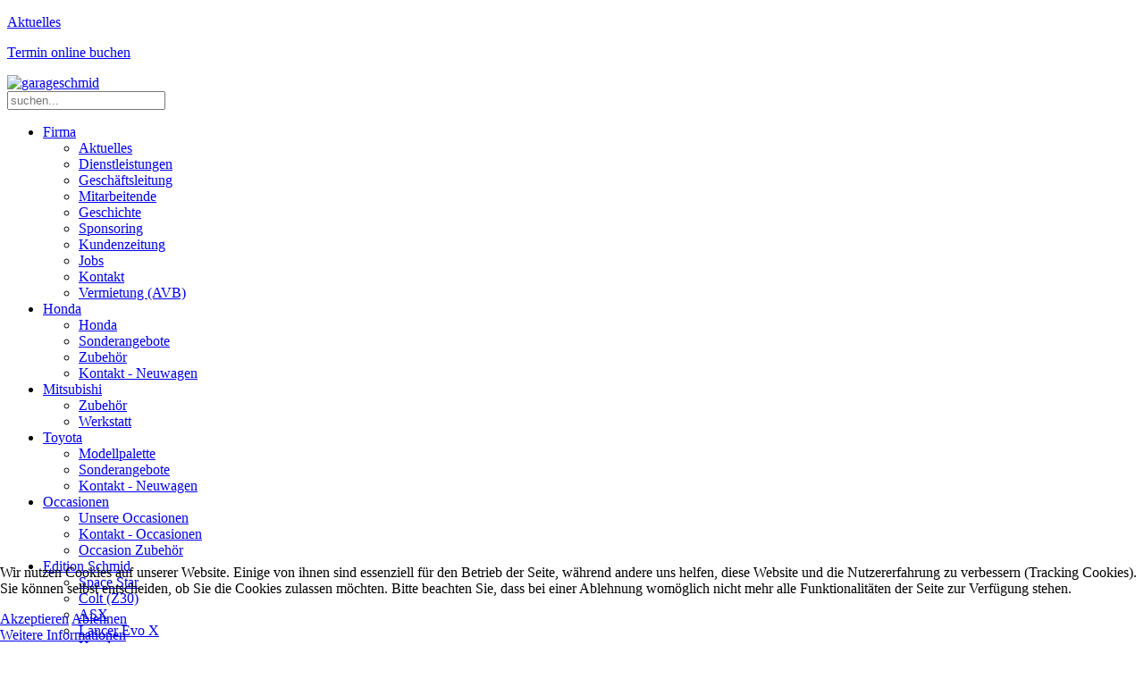

--- FILE ---
content_type: text/html; charset=utf-8
request_url: http://www.garageschmid.ch/edition-schmid/jazz
body_size: 7766
content:
<!DOCTYPE HTML>
<html lang="de-de" dir="ltr"  data-config='{"twitter":0,"plusone":0,"facebook":0,"style":"garageschmid"}'>

<head>
<meta charset="utf-8">
<meta http-equiv="X-UA-Compatible" content="IE=edge">
<meta name="viewport" content="width=device-width, initial-scale=1">
<base href="http://www.garageschmid.ch/edition-schmid/jazz" />
	<meta name="keywords" content="Garage, Reinach, Basel, Mitsubishi, Honda, Toyota" />
	<meta name="title" content="Jazz" />
	<meta name="description" content="Der Familienbetrieb Garage Schmid in Reinach ist offizieller Honda, Toyota und Mitsubishi Händler und verfügt auch über eine Vielzahl an Occasionen in der Region Basel" />
	<meta name="generator" content="Joomla! - Open Source Content Management" />
	<title>Jazz - Garage Schmid in Reinach - Ihr Honda, Toyota und Mitsubishi Händler in der Region Basel </title>
	<link href="http://www.garageschmid.ch/component/search/?Itemid=107&amp;format=opensearch" rel="search" title="Suchen Garage Schmid in Reinach - Ihr Honda, Toyota und Mitsubishi Händler in der Region Basel " type="application/opensearchdescription+xml" />
	<link href="/templates/yoo_capture/favicon.ico" rel="shortcut icon" type="image/vnd.microsoft.icon" />
	<link href="/components/com_mtree/templates/kinabalu/template.css" rel="stylesheet" type="text/css" />
	<link href="/media/jui/css/bootstrap.min.css?a95a3c2b047c11a82b65cadb7181c116" rel="stylesheet" type="text/css" />
	<link href="/media/jui/css/bootstrap-responsive.min.css?a95a3c2b047c11a82b65cadb7181c116" rel="stylesheet" type="text/css" />
	<link href="/media/jui/css/bootstrap-extended.css?a95a3c2b047c11a82b65cadb7181c116" rel="stylesheet" type="text/css" />
	<link href="//maxcdn.bootstrapcdn.com/font-awesome/4.3.0/css/font-awesome.min.css" rel="stylesheet" type="text/css" />
	<link href="/media/com_mtree/js/jquery.typeahead.css" rel="stylesheet" type="text/css" />
	<link href="/cache/widgetkit/widgetkit-cfd8768f.css" rel="stylesheet" type="text/css" />
	<link href="/media/plg_system_jcemediabox/css/jcemediabox.min.css?7d30aa8b30a57b85d658fcd54426884a" rel="stylesheet" type="text/css" />
	<link href="/media/plg_system_jcepro/site/css/content.min.css?86aa0286b6232c4a5b58f892ce080277" rel="stylesheet" type="text/css" />
	<link href="/plugins/system/cookiehint/css/style.css?a95a3c2b047c11a82b65cadb7181c116" rel="stylesheet" type="text/css" />
	<style type="text/css">
#redim-cookiehint-bottom {position: fixed; z-index: 99999; left: 0px; right: 0px; bottom: 0px; top: auto !important;}
	</style>
	<script src="/media/jui/js/jquery.min.js?a95a3c2b047c11a82b65cadb7181c116" type="text/javascript"></script>
	<script src="/media/jui/js/jquery-noconflict.js?a95a3c2b047c11a82b65cadb7181c116" type="text/javascript"></script>
	<script src="/media/jui/js/jquery-migrate.min.js?a95a3c2b047c11a82b65cadb7181c116" type="text/javascript"></script>
	<script src="/media/jui/js/bootstrap.min.js?a95a3c2b047c11a82b65cadb7181c116" type="text/javascript"></script>
	<script src="/media/com_mtree/js/jquery.typeahead.min.js" type="text/javascript"></script>
	<script src="/cache/widgetkit/widgetkit-40526e9b.js" type="text/javascript"></script>
	<script src="/media/plg_system_jcemediabox/js/jcemediabox.min.js?7d30aa8b30a57b85d658fcd54426884a" type="text/javascript"></script>
	<script src="https://cdnjs.cloudflare.com/ajax/libs/iframe-resizer/3.5.1/iframeResizer.min.js" type="text/javascript"></script>
	<script type="text/javascript">
jQuery(function($){ initTooltips(); $("body").on("subform-row-add", initTooltips); function initTooltips (event, container) { container = container || document;$(container).find(".hasTooltip").tooltip({"html": true,"container": "body"});} });jQuery(document).ready(function(){WfMediabox.init({"base":"\/","theme":"standard","width":"","height":"","lightbox":0,"shadowbox":0,"icons":1,"overlay":1,"overlay_opacity":0.8000000000000000444089209850062616169452667236328125,"overlay_color":"#000000","transition_speed":500,"close":2,"labels":{"close":"PLG_SYSTEM_JCEMEDIABOX_LABEL_CLOSE","next":"PLG_SYSTEM_JCEMEDIABOX_LABEL_NEXT","previous":"PLG_SYSTEM_JCEMEDIABOX_LABEL_PREVIOUS","cancel":"PLG_SYSTEM_JCEMEDIABOX_LABEL_CANCEL","numbers":"PLG_SYSTEM_JCEMEDIABOX_LABEL_NUMBERS","numbers_count":"PLG_SYSTEM_JCEMEDIABOX_LABEL_NUMBERS_COUNT","download":"PLG_SYSTEM_JCEMEDIABOX_LABEL_DOWNLOAD"},"swipe":true,"expand_on_click":true});});(function() {  if (typeof gtag !== 'undefined') {       gtag('consent', 'denied', {         'ad_storage': 'denied',         'ad_user_data': 'denied',         'ad_personalization': 'denied',         'functionality_storage': 'denied',         'personalization_storage': 'denied',         'security_storage': 'denied',         'analytics_storage': 'denied'       });     } })();
	</script>

<link rel="apple-touch-icon-precomposed" href="/templates/yoo_capture/apple_touch_icon.png">
<link rel="stylesheet" href="/templates/yoo_capture/styles/garageschmid/css/bootstrap.css">
<link rel="stylesheet" href="/templates/yoo_capture/styles/garageschmid/css/theme.css">
<link rel="stylesheet" href="/templates/yoo_capture/css/custom.css">
<script src="/templates/yoo_capture/warp/vendor/uikit/js/uikit.js"></script>
<script src="/templates/yoo_capture/warp/vendor/uikit/js/components/autocomplete.js"></script>
<script src="/templates/yoo_capture/warp/vendor/uikit/js/components/search.js"></script>
<script src="/templates/yoo_capture/warp/vendor/uikit/js/components/tooltip.js"></script>
<script src="/templates/yoo_capture/warp/js/social.js"></script>
<script src="/templates/yoo_capture/js/theme.js"></script>
<script src="/templates/yoo_capture/js/parallax.js"></script>
</head>

<body class="tm-sidebar-b-right tm-sidebars-1 tm-noblog">

				<div class="tm-block tm-block-light tm-toolbar uk-clearfix uk-hidden-small">
			<div class="uk-container uk-container-center">

								<div class="uk-float-left"><div class="uk-panel">
	<p><a href="/firma/aktuelles" class="uk-button uk-button-primary uk-margin-top">Aktuelles</a></p></div></div>
				
								<div class="uk-float-right"><div class="uk-panel">
	<p><a href="/firma/dienstleistungen/termin-buchen" class="uk-button uk-button-primary uk-margin-top">Termin online buchen</a> &nbsp; &nbsp; &nbsp; &nbsp; &nbsp; <span style="font-size: 12pt;"><a href="http://www.facebook.com/garageschmid" target="_blank" rel="noopener" class="uk-icon-button uk-icon-facebook"></a> <a href="http://www.instagram.com/garageschmid" target="_blank" rel="noopener" class="uk-icon-button uk-icon-instagram"></a> <a href="https://www.linkedin.com/company/106243346/" target="_blank" rel="noopener" class="uk-icon-button uk-icon-linkedin"></a> </span></p></div></div>
				
			</div>
		</div>
		
				<div class="tm-block tm-headerbar uk-clearfix  tm-slant-bottom">
			<div class="uk-container uk-container-center">

								<a class="uk-navbar-brand uk-hidden-small" href="http://www.garageschmid.ch">
	<img src="/images/yootheme/demo/default/garage-schmid.svg" alt="garageschmid" width="230" height="55" /></a>
				
				
								<div class="uk-navbar-flip">
					<div class="uk-navbar-content uk-visible-large">
<form id="search-40-6954896b89931" class="uk-search" action="/edition-schmid/jazz" method="post" data-uk-search="{'source': '/component/search/?tmpl=raw&amp;type=json&amp;ordering=&amp;searchphrase=all', 'param': 'searchword', 'msgResultsHeader': 'Suchergebnis', 'msgMoreResults': 'Weitere Ergebnisse', 'msgNoResults': 'Nichts gefunden', flipDropdown: 1}">
	<input class="uk-search-field" type="text" name="searchword" placeholder="suchen...">
	<input type="hidden" name="task"   value="search">
	<input type="hidden" name="option" value="com_search">
	<input type="hidden" name="Itemid" value="107">
</form>
</div>
				</div>
				
								<div class="uk-navbar-flip uk-hidden-small">
					<ul class="uk-navbar-nav uk-hidden-small">
<li class="uk-parent" data-uk-dropdown="{'preventflip':'y'}" aria-haspopup="true" aria-expanded="false"><a href="/firma">Firma</a><div class="uk-dropdown uk-dropdown-navbar uk-dropdown-width-1"><div class="uk-grid uk-dropdown-grid"><div class="uk-width-1-1"><ul class="uk-nav uk-nav-navbar"><li><a href="/firma/aktuelles">Aktuelles</a></li><li><a href="/firma/dienstleistungen">Dienstleistungen</a></li><li><a href="/firma/geschaeftsleitung">Geschäftsleitung</a></li><li><a href="/firma/mitarbeiter">Mitarbeitende</a></li><li><a href="/firma/geschichte">Geschichte</a></li><li><a href="/firma/sponsoring">Sponsoring</a></li><li><a href="/firma/kundenzeitung">Kundenzeitung</a></li><li><a href="/firma/jobs">Jobs</a></li><li><a href="/firma/kontakt">Kontakt</a></li><li><a href="/firma/vermietung">Vermietung (AVB)</a></li></ul></div></div></div></li><li class="uk-parent" data-uk-dropdown="{'preventflip':'y'}" aria-haspopup="true" aria-expanded="false"><a href="/honda">Honda</a><div class="uk-dropdown uk-dropdown-navbar uk-dropdown-width-1" style="min-width: 250px; max-width: 250px; width:250px;"><div class="uk-grid uk-dropdown-grid"><div class="uk-width-1-1"><ul class="uk-nav uk-nav-navbar"><li><a href="https://honda.garageschmid.ch/" target="_blank" rel="noopener noreferrer">Honda</a></li><li><a href="/honda/sonderangebote-honda">Sonderangebote</a></li><li><a href="/honda/zubehoer">Zubehör</a></li><li><a href="/honda/kontakt-neuwagen">Kontakt - Neuwagen</a></li></ul></div></div></div></li><li class="uk-parent" data-uk-dropdown="{'preventflip':'y'}" aria-haspopup="true" aria-expanded="false"><a href="/mitsubishi">Mitsubishi</a><div class="uk-dropdown uk-dropdown-navbar uk-dropdown-width-1" style="min-width: 250px; max-width: 250px; width:250px;"><div class="uk-grid uk-dropdown-grid"><div class="uk-width-1-1"><ul class="uk-nav uk-nav-navbar"><li><a href="/mitsubishi/zubehoer">Zubehör</a></li><li><a href="/mitsubishi/werkstatt">Werkstatt</a></li></ul></div></div></div></li><li class="uk-parent" data-uk-dropdown="{'preventflip':'y'}" aria-haspopup="true" aria-expanded="false"><a href="/toyota">Toyota</a><div class="uk-dropdown uk-dropdown-navbar uk-dropdown-width-1" style="min-width: 250px; max-width: 250px; width:250px;"><div class="uk-grid uk-dropdown-grid"><div class="uk-width-1-1"><ul class="uk-nav uk-nav-navbar"><li><a href="/toyota/modellpalette">Modellpalette</a></li><li><a href="/toyota/sonderangebote">Sonderangebote</a></li><li><a href="/toyota/kontakt-neuwagen">Kontakt - Neuwagen</a></li></ul></div></div></div></li><li class="uk-parent" data-uk-dropdown="{'preventflip':'y'}" aria-haspopup="true" aria-expanded="false"><a href="/occasionen">Occasionen</a><div class="uk-dropdown uk-dropdown-navbar uk-dropdown-width-1" style="min-width: 220px; max-width: 220px; width:220px;"><div class="uk-grid uk-dropdown-grid"><div class="uk-width-1-1"><ul class="uk-nav uk-nav-navbar"><li><a href="/occasionen/unsere-occasionen">Unsere Occasionen</a></li><li><a href="/occasionen/kontakt-occasionen">Kontakt - Occasionen</a></li><li><a href="/occasionen/occasion-zubehoer">Occasion Zubehör</a></li></ul></div></div></div></li><li class="uk-parent uk-active" data-uk-dropdown="{'preventflip':'y'}" aria-haspopup="true" aria-expanded="false"><a href="/edition-schmid">Edition Schmid</a><div class="uk-dropdown uk-dropdown-navbar uk-dropdown-width-1"><div class="uk-grid uk-dropdown-grid"><div class="uk-width-1-1"><ul class="uk-nav uk-nav-navbar"><li><a href="/edition-schmid/space-star">Space Star</a></li><li><a href="/edition-schmid/colt">Colt (Z30)</a></li><li><a href="/edition-schmid/asx">ASX</a></li><li><a href="/edition-schmid/lancer-evo">Lancer Evo X</a></li><li><a href="/edition-schmid/honda-e">Honda e</a></li><li class="uk-active"><a href="/edition-schmid/jazz">Jazz</a></li><li><a href="/edition-schmid/civic">Civic</a></li><li><a href="/edition-schmid/civic-type-r">Civic Type R (FK2)</a></li><li><a href="/edition-schmid/civic-type-r-fk8">Civic Type R (FK8)</a></li><li><a href="/edition-schmid/civic-type-r-fl5">Civic Type R (FL5)</a></li><li><a href="/edition-schmid/hr-v">HR-V</a></li><li><a href="/edition-schmid/cr-v">CR-V</a></li><li><a href="/edition-schmid/gr-yaris">GR Yaris (Gen.1)</a></li><li><a href="/edition-schmid/gr-yaris-my24">GR Yaris (Gen.2)</a></li><li><a href="/edition-schmid/gr86">GR86</a></li><li><a href="/edition-schmid/gr-supra">GR Supra (MK5)</a></li><li><a href="/edition-schmid/prius">Prius</a></li><li><a href="/edition-schmid/bilder">Bilder / Events</a></li><li><a href="/edition-schmid/videos">Videos</a></li><li><a href="/edition-schmid/edition-schmid-kollektion">Edition Schmid Kollektion</a></li><li><a href="/edition-schmid/kontakt-edition-schmid">Kontakt - Edition Schmid</a></li></ul></div></div></div></li></ul>				</div>
				
								<a href="#offcanvas" class="uk-navbar-toggle uk-navbar-flip uk-visible-small" data-uk-offcanvas></a>
				
								<div class="uk-navbar-brand uk-visible-small"><a class="tm-logo-small" href="http://www.garageschmid.ch">
	<img src="/images/yootheme/demo/default/garage-schmid.svg" alt="garageschmid" width="150" height="36" /></a></div>
				
			</div>
			<div class="tm-slant-block-bottom"></div>
		</div>
		
				<div class="tm-block  tm-slant-top">
			<section class="top-parallax">
		        		    </section>
		</div>
		
		
		
				<div class="tm-block  tm-slant-bottom">
			<div class="uk-container uk-container-center">
				
													
				<div class="tm-middle uk-grid" data-uk-grid-match data-uk-grid-margin>

										<div class="tm-main uk-width-medium-3-4">

						
												<main class="tm-content">

							<div id="system-message-container">
</div>
<div id="category" class="mt-template-kinabalu cat-id-97 tlcat-id-78">
	<div id="cat-header">
		<h2 class="contentheading">Jazz</h2>
	</div>
	<div id="cat-desc"><p><img src="/images/Edition_Schmid/Jazz/IMG_8825.jpg" alt="IMG 8825" width="1500" height="1125" /></p></div>		<p class="pull-right">
			<a href="/edition-schmid/jazz/add" class="btn btn-small">
				<span class="icon-plus"></span>
				Eintrag hinzufügen			</a>
		</p>
	<div id="listings">	<div class="pages-links">
		<span class="xlistings">
Ergebnisse 1 - 1 von 1</span>
					</div>
		<!-- No locations available -->
		<div class="lsrow row-fluid"><div class="listing-summary span12" data-link-id="293">
		<div class="header">
		<h3><a href="/edition-schmid/jazz/293-bildergalerie-honda-jazz" ><span itemprop="name">Bildergalerie Honda Jazz</span></a> </h3></div><a href="/edition-schmid/jazz/293-bildergalerie-honda-jazz"><img border="0" src="http://www.garageschmid.ch/media/com_mtree/images/listings/s/862.jpg" width="100" height="100" class="image-left" alt="Bildergalerie Honda Jazz" /></a> <p></p><div class="fields"></div></div></div>	<div class="pagination">
					<p class="counter pull-right">
							</p>
				</div>
	</div></div>
						</main>
						
						
					</div>
					
		            		            		            		            		            <aside class="tm-sidebar-b uk-width-medium-1-4"><div class="uk-panel uk-panel-box"><h3 class="uk-panel-title">Edition Schmid</h3><ul class="uk-nav uk-nav-parent-icon uk-nav-side" data-uk-nav="{}">
<li><a href="/edition-schmid/space-star">Space Star</a></li><li><a href="/edition-schmid/colt">Colt (Z30)</a></li><li><a href="/edition-schmid/asx">ASX</a></li><li><a href="/edition-schmid/lancer-evo">Lancer Evo X</a></li><li><a href="/edition-schmid/honda-e">Honda e</a></li><li class="uk-active"><a href="/edition-schmid/jazz">Jazz</a></li><li><a href="/edition-schmid/civic">Civic</a></li><li><a href="/edition-schmid/civic-type-r">Civic Type R (FK2)</a></li><li><a href="/edition-schmid/civic-type-r-fk8">Civic Type R (FK8)</a></li><li><a href="/edition-schmid/civic-type-r-fl5">Civic Type R (FL5)</a></li><li><a href="/edition-schmid/hr-v">HR-V</a></li><li><a href="/edition-schmid/cr-v">CR-V</a></li><li><a href="/edition-schmid/gr-yaris">GR Yaris (Gen.1)</a></li><li><a href="/edition-schmid/gr-yaris-my24">GR Yaris (Gen.2)</a></li><li><a href="/edition-schmid/gr86">GR86</a></li><li><a href="/edition-schmid/gr-supra">GR Supra (MK5)</a></li><li><a href="/edition-schmid/prius">Prius</a></li><li><a href="/edition-schmid/bilder">Bilder / Events</a></li><li><a href="/edition-schmid/videos">Videos</a></li><li><a href="/edition-schmid/edition-schmid-kollektion">Edition Schmid Kollektion</a></li><li><a href="/edition-schmid/kontakt-edition-schmid">Kontakt - Edition Schmid</a></li></ul></div>
<div class="uk-panel uk-panel-box">
	<h5>Wir sind KW-Partner:</h5>
<p><a href="https://www.kwsuspensions.ch/" target="_blank" rel="noopener"><img src="/images/kw_logo.jpg" alt="kw logo" width="663" height="345" /></a></p></div>
<div class="uk-panel uk-panel-box">
	<h5>Unser Felgen-Partner:</h5>
<p><a href="https://www.gkperformance.ch" target="_blank" rel="noopener"><img src="/images/bilder/GK_Performance_SocialMedia.jpg" alt="GK Performance SocialMedia" width="1000" height="1000" /></a></p></div>
<div class="uk-panel uk-panel-box">
	<h5>Unser Farblieferant:</h5>
<p><a href="https://www.belfa.ch/" target="_blank" rel="noopener"><img src="/images/Aktuelles/2021/unser-farblieferant-garage-schmid.png" alt="unser farblieferant garage schmid" width="400" height="319" /></a></p></div>
<div class="uk-panel uk-panel-box">
	<h5>Nummerhalter-System:</h5>
<p><a href="https://flatee.ch/" target="_blank" rel="noopener"><img src="/images/flatee.jpg" alt="flatee" width="1301" height="238" /></a></p></div>
<div class="uk-panel uk-panel-box">
	<h5>Wir trainieren bei:</h5>
<p><a href="http://www.racinglounge.ch" target="_blank" rel="noopener"><img src="/images/racing-lounge.jpg" alt="racing lounge" width="600" height="600" /></a></p></div>
<div class="uk-panel uk-panel-box">
	<h5>Unser Rennsportclub:</h5>
<p><a href="https://www.ecurie.ch/" target="_blank" rel="noopener"><img src="/images/ecurie-basilisk-garage-schmid.jpg" alt="ecurie basilisk" width="500" height="130" /></a></p></div></aside>
		            		            
				</div>
			</div>
			<div class="tm-slant-block-top"></div>			<div class="tm-slant-block-bottom"></div>		</div>
		
		
				<div class="tm-block  tm-slant-top">
			<section class="bottom-parallax">
		        		    </section>
		</div>
		
		
				<div class="tm-block tm-block-dark uk-panel-box-secondary">
			<div class="uk-container uk-container-center">
				<section class="tm-bottom-c uk-grid" data-uk-grid-match="{target:'> div > .uk-panel'}" data-uk-grid-margin>
<div class="uk-width-1-1 uk-width-medium-1-2 uk-width-large-1-3"><div class="">
	<h3>Kontaktieren Sie uns</h3>
<table>
<tbody>
<tr>
<td style="width: 300px;">
<p>Garage B. Schmid AG<br />Sternenhofstrasse 13<br />4153 Reinach</p>
<p>Tel. 061 717 95 00<br />WhatsApp: 061 717 95 27 (Verkauf)<br />WhatsApp: 061 717 95 11 (Kundendienst)<br />info@garageschmid.ch</p>
<div class="uk-width-1-1"><a href="mailto:info@garageschmid.ch" class="uk-button uk-button-primary">Email senden</a></div>
</td>
<td>&nbsp;</td>
</tr>
</tbody>
</table>
<p><span style="-webkit-text-stroke-color: transparent;"><div id="map-28-6954896b88b7a" class="wk-map wk-map-default" style="height: 180px; width:100%;" data-widgetkit="googlemaps" data-options='{"title":"Reinach","location":"Westminster, London, UK","lat":"47.4891886","lng":"7.5954772","icon":"red-dot","popup":1,"text":"","mainIcon":"red-dot","width":"auto","height":180,"style":"default","mapTypeId":"roadmap","zoom":15,"mapCtrl":1,"typeCtrl":0,"directions":0,"unitSystem":0,"clusterMarker":0,"styler_invert_lightness":1,"zoomWhl":1,"styler_hue":"#ff0000","styler_saturation":-50,"styler_lightness":0,"styler_gamma":0.91000000000000003108624468950438313186168670654296875,"adresses":[]}'></div></span></p></div></div>

<div class="uk-hidden-small uk-hidden-medium uk-width-large-1-3"><div class=" uk-hidden-medium uk-hidden-small">
	<div class="uk-margin uk-vertical-align">&nbsp;</div>
<div class="uk-grid uk-vertical-align-bottom">
<div class="uk-push-1-10 uk-width-5-10 uk-text-center uk-margin-top">
<div><img src="/images/bilder/lorbeer.png" alt="Award 2013" /></div>
<p>30 Jahre Partnerschaft 1983-2013</p>
<p style="color: rgba(255,255,255,0.5);">Herzlichen Dank für die erfolgreiche Zusammenarbeit, Ihre Treue und Ihren Einsatz für die Marke Mitsubishi.</p>
</div>
<div class="uk-push-1-10 uk-width-5-10 uk-text-center uk-margin-top">
<div><img src="/images/bilder/lorbeer.png" alt="Award 2011" /></div>
<p>Dealer of the Year 2001</p>
<p style="color: rgba(255,255,255,0.5);">Bester Mitsubishi Händler der Schweiz im Jahre 2000.</p>
</div>
</div></div></div>

<div class="uk-width-1-1 uk-width-medium-1-2 uk-width-large-1-3"><div class="">
	<p>&nbsp;</p>
<p><a href="https://de.toyota.ch/discover-toyota/iso-14001" target="_blank" rel="noopener"><img src="/images/gsr_logo_iso14001_4c__neg_rz.png" alt="gsr logo iso14001 4c rz" width="200" height="200" style="display: block; margin-left: auto; margin-right: auto;" /></a></p></div></div>
</section>
			</div>
		<div class="tm-slant-block-top"></div>		</div>
		
				<div class="tm-block tm-block-dark">
			<div class="uk-container uk-container-center">
				<footer class="tm-footer uk-text-center">

										<p><a class="tm-totop-scroller uk-margin-bottom" data-uk-smooth-scroll href="#"></a></p>
					
					<div class="uk-panel">
	<p><span style="line-height: 1.3em;">Copyright © 2013 Garage Schmid &amp;&nbsp;</span><a style="line-height: 1.3em;" title="Zeisch - Events, Kommunikation, Web" href="http://www.zeisch.ch" target="_blank" rel="noopener noreferrer">Zeisch GmbH - Schöne Webseiten</a></p></div>
<div class="uk-panel"><ul class="uk-subnav uk-subnav-line uk-flex-center">
<li class="uk-active"><a href="/datenschutzerklaerung">Datenschutzerklärung</a></li><li><a href="/impressum">Impressum</a></li></ul></div>
				</footer>
			</div>
		<div class="tm-slant-block-top"></div>		</div>
		
	<script>
  (function(i,s,o,g,r,a,m){i['GoogleAnalyticsObject']=r;i[r]=i[r]||function(){
  (i[r].q=i[r].q||[]).push(arguments)},i[r].l=1*new Date();a=s.createElement(o),
  m=s.getElementsByTagName(o)[0];a.async=1;a.src=g;m.parentNode.insertBefore(a,m)
  })(window,document,'script','//www.google-analytics.com/analytics.js','ga');

  ga('create', 'UA-40795354-2', 'garageschmid.ch');
  ga('send', 'pageview');

</script>
<script src="https://cdnjs.cloudflare.com/ajax/libs/iframe-resizer/3.5.1/iframeResizer.min.js"></script>

		<div id="offcanvas" class="uk-offcanvas">
		<div class="uk-offcanvas-bar"><ul class="uk-nav uk-nav-offcanvas">
<li class="uk-parent"><a href="/firma">Firma</a><ul class="uk-nav-sub"><li><a href="/firma/aktuelles">Aktuelles</a></li><li class="uk-parent"><a href="/firma/dienstleistungen">Dienstleistungen</a><ul><li><a href="/firma/dienstleistungen/verkauf">Verkauf</a></li><li><a href="/firma/dienstleistungen/werkstatt">Werkstatt</a></li><li><a href="/firma/dienstleistungen/termin-buchen">Termin buchen</a></li><li><a href="/firma/dienstleistungen/reifenhotel">Reifenhotel</a></li><li><a href="/firma/dienstleistungen/reifenbefuellung-mit-stickstoff">Reifenbefüllung mit Stickstoff</a></li><li><a href="/firma/dienstleistungen/carrosserie">Carrosserie</a></li><li><a href="/firma/dienstleistungen/ersatzteillager">Ersatzteillager</a></li><li><a href="/firma/dienstleistungen/vermietung">Vermietung (AVB)</a></li></ul></li><li><a href="/firma/geschaeftsleitung">Geschäftsleitung</a></li><li class="uk-parent"><a href="/firma/mitarbeiter">Mitarbeitende</a><ul><li><a href="/firma/mitarbeiter/verkauf">Verkauf</a></li><li><a href="/firma/mitarbeiter/kundendienst">Kundendienst</a></li><li><a href="/firma/mitarbeiter/werkstatt">Werkstatt</a></li><li><a href="/firma/mitarbeiter/carrosserie">Carrosserie</a></li><li><a href="/firma/mitarbeiter/ersatzteillager">Ersatzteillager</a></li><li><a href="/firma/mitarbeiter/verwaltung">Verwaltung</a></li><li><a href="/firma/mitarbeiter/vermietung">Vermietung (AVB)</a></li></ul></li><li><a href="/firma/geschichte">Geschichte</a></li><li><a href="/firma/sponsoring">Sponsoring</a></li><li><a href="/firma/kundenzeitung">Kundenzeitung</a></li><li><a href="/firma/jobs">Jobs</a></li><li><a href="/firma/kontakt">Kontakt</a></li><li><a href="/firma/vermietung">Vermietung (AVB)</a></li></ul></li><li class="uk-parent"><a href="/honda">Honda</a><ul class="uk-nav-sub"><li><a href="https://honda.garageschmid.ch/" target="_blank" rel="noopener noreferrer">Honda</a></li><li><a href="/honda/sonderangebote-honda">Sonderangebote</a></li><li><a href="/honda/zubehoer">Zubehör</a></li><li><a href="/honda/kontakt-neuwagen">Kontakt - Neuwagen</a></li></ul></li><li class="uk-parent"><a href="/mitsubishi">Mitsubishi</a><ul class="uk-nav-sub"><li><a href="/mitsubishi/zubehoer">Zubehör</a></li><li><a href="/mitsubishi/werkstatt">Werkstatt</a></li></ul></li><li class="uk-parent"><a href="/toyota">Toyota</a><ul class="uk-nav-sub"><li><a href="/toyota/modellpalette">Modellpalette</a></li><li><a href="/toyota/sonderangebote">Sonderangebote</a></li><li><a href="/toyota/kontakt-neuwagen">Kontakt - Neuwagen</a></li></ul></li><li class="uk-parent"><a href="/occasionen">Occasionen</a><ul class="uk-nav-sub"><li><a href="/occasionen/unsere-occasionen">Unsere Occasionen</a></li><li><a href="/occasionen/kontakt-occasionen">Kontakt - Occasionen</a></li><li><a href="/occasionen/occasion-zubehoer">Occasion Zubehör</a></li></ul></li><li class="uk-parent uk-active"><a href="/edition-schmid">Edition Schmid</a><ul class="uk-nav-sub"><li><a href="/edition-schmid/space-star">Space Star</a></li><li><a href="/edition-schmid/colt">Colt (Z30)</a></li><li><a href="/edition-schmid/asx">ASX</a></li><li><a href="/edition-schmid/lancer-evo">Lancer Evo X</a></li><li><a href="/edition-schmid/honda-e">Honda e</a></li><li class="uk-active"><a href="/edition-schmid/jazz">Jazz</a></li><li><a href="/edition-schmid/civic">Civic</a></li><li><a href="/edition-schmid/civic-type-r">Civic Type R (FK2)</a></li><li><a href="/edition-schmid/civic-type-r-fk8">Civic Type R (FK8)</a></li><li><a href="/edition-schmid/civic-type-r-fl5">Civic Type R (FL5)</a></li><li><a href="/edition-schmid/hr-v">HR-V</a></li><li><a href="/edition-schmid/cr-v">CR-V</a></li><li><a href="/edition-schmid/gr-yaris">GR Yaris (Gen.1)</a></li><li><a href="/edition-schmid/gr-yaris-my24">GR Yaris (Gen.2)</a></li><li><a href="/edition-schmid/gr86">GR86</a></li><li><a href="/edition-schmid/gr-supra">GR Supra (MK5)</a></li><li><a href="/edition-schmid/prius">Prius</a></li><li><a href="/edition-schmid/bilder">Bilder / Events</a></li><li><a href="/edition-schmid/videos">Videos</a></li><li><a href="/edition-schmid/edition-schmid-kollektion">Edition Schmid Kollektion</a></li><li><a href="/edition-schmid/kontakt-edition-schmid">Kontakt - Edition Schmid</a></li></ul></li></ul></div>
	</div>
	

<div id="redim-cookiehint-bottom">   <div id="redim-cookiehint">     <div class="cookiecontent">   <p>Wir nutzen Cookies auf unserer Website. Einige von ihnen sind essenziell für den Betrieb der Seite, während andere uns helfen, diese Website und die Nutzererfahrung zu verbessern (Tracking Cookies). Sie können selbst entscheiden, ob Sie die Cookies zulassen möchten. Bitte beachten Sie, dass bei einer Ablehnung womöglich nicht mehr alle Funktionalitäten der Seite zur Verfügung stehen.</p>    </div>     <div class="cookiebuttons">        <a id="cookiehintsubmit" onclick="return cookiehintsubmit(this);" href="http://www.garageschmid.ch/edition-schmid/jazz?rCH=2"         class="btn">Akzeptieren</a>           <a id="cookiehintsubmitno" onclick="return cookiehintsubmitno(this);" href="http://www.garageschmid.ch/edition-schmid/jazz?rCH=-2"           class="btn">Ablehnen</a>          <div class="text-center" id="cookiehintinfo">                <a target="_self" href="http://garageschmid.ch/datenschutzerklaerung">Weitere Informationen</a>                      </div>      </div>     <div class="clr"></div>   </div> </div>  <script type="text/javascript">        document.addEventListener("DOMContentLoaded", function(event) {         if (!navigator.cookieEnabled){           document.getElementById('redim-cookiehint-bottom').remove();         }       });        function cookiehintfadeOut(el) {         el.style.opacity = 1;         (function fade() {           if ((el.style.opacity -= .1) < 0) {             el.style.display = "none";           } else {             requestAnimationFrame(fade);           }         })();       }         function cookiehintsubmit(obj) {         document.cookie = 'reDimCookieHint=1; expires=Thu, 31 Dec 2026 23:59:59 GMT;57; path=/';         cookiehintfadeOut(document.getElementById('redim-cookiehint-bottom'));         return true;       }        function cookiehintsubmitno(obj) {         document.cookie = 'reDimCookieHint=-1; expires=0; path=/';         cookiehintfadeOut(document.getElementById('redim-cookiehint-bottom'));         return true;       }  </script>  
</body>
</html>